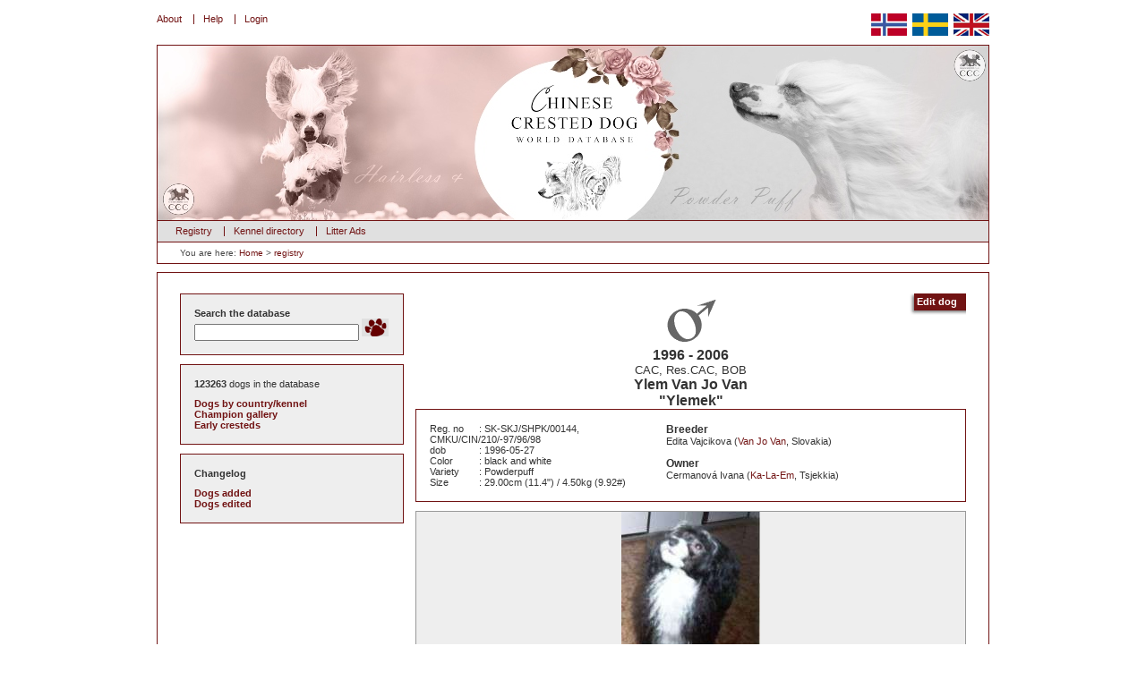

--- FILE ---
content_type: text/html; charset=UTF-8
request_url: https://www.ccpedigrees.se/en/registry/56067/Ylem+Van+Jo+Van.html
body_size: 4003
content:
<!DOCTYPE html PUBLIC "-//W3C//DTD XHTML 1.0 Strict//EN" "http://www.w3.org/TR/xhtml1/DTD/xhtml1-strict.dtd">
<html xmlns="http://www.w3.org/1999/xhtml" lang="en" xml:lang="en">
  <head>
    <title>Chinese Crested Dog - Ylem Van Jo Van,
      Male powderpuff</title>
    <meta http-equiv="Content-Type" content="text/html; charset=UTF-8" />
    <meta name="keywords" content="" />
    <meta name="description" content="" />
    <meta property="og:title" content="Chinese Crested Dog - Ylem Van Jo Van,&#10;      Male powderpuff" />
    <meta property="og:type" content="Website" />
    <meta property="og:site_name" content="CCPedigrees.se" />
    <meta property="og:image" content="http://www.chinesecrested.no/pics/cache/cd/dogs_cdc03f495195c63883fda941ad09857c.jpg" />
    <link rel="stylesheet" type="text/css" media="all" href="/style/master.css" />
    <script type="text/javascript" src="/javascript/onload.js"> // </script>
    <script type="text/javascript" src="/javascript/functions.js"> // </script>
    <script type="text/javascript" src="/javascript/net.js"> // </script>
    <script type="text/javascript" src="/javascript/galimgview.js"> // </script>
    <script type="text/javascript" src="/javascript/xmlhttpdogs.js"> // </script>
    <script type="text/javascript">
      var lang='en';
    </script>
  </head>
  <body>
    <div id="fb-root"></div>
    <div id="container">
      <div id="sitemenu" class="menu">
        <ul>
          <li class="first">
            <a href="/en/site/about/">About</a>
          </li>
          <li>
            <a href="/en/site/help/">Help</a>
          </li>
          <li class="last">
            <a href="/en/login.html">Login</a>
          </li>
        </ul>
      </div>
      <div id="selectLang">
        <a href="/no/registry/56067/Ylem+Van+Jo+Van.html">
          <img src="/graphics/flags/no.gif" height="25" width="40" alt="Norsk" />
        </a>
        <a href="/se/registry/56067/Ylem+Van+Jo+Van.html">
          <img src="/graphics/flags/se.png" height="25" width="40" alt="Svenska" />
        </a>
        <a href="/en/registry/56067/Ylem+Van+Jo+Van.html">
          <img src="/graphics/flags/en.gif" height="25" width="40" alt="English" />
        </a>
      </div>
      <div id="registryhead" class="head">
       
      </div>
      <div id="mainmenu" class="menu">
        <ul>
          <li>
            <a href="/en/registry/">Registry</a>
          </li>
          <li>
            <a href="/en/kennels/">Kennel directory</a>
          </li>
          <li class="last">
            <a href="/en/ads/">Litter Ads</a>
          </li>
        </ul>
      </div>
      <div id="crumbs" style="position: relative;">You are here:
        <a href="https://www.ccpedigrees.se/se/">Home</a> &gt; <a href="/en/registry/">registry</a><div class="fb-like" data-href="http://www.ccpedigrees.se/no/" data-send="true" data-layout="button_count" data-show-faces="true" data-action="recommend" style="position: absolute; right: 0px; top: 1px; line-height:23px;"></div></div>
      <div id="body">
        <div id="leftcolumn">
          <div class="box" id="searchbox">
            <form action="/en/registry/search/">
              <fieldset>
                <legend>Search the database</legend>
                <input type="text" name="search" class="text" value="" />
                <input type="image" src="/graphics/buttonPaw2.gif" />
              </fieldset>
            </form>
          </div>
          <div class="box">
            <h3>123263 <span>dogs in the database</span></h3>
            <ul>
              <li>
                <a href="/en/registry/breeders/">Dogs by country/kennel</a>
              </li>
              <li>
                <a href="/en/registry/champions/">Champion gallery</a>
              </li>
              <li class="last">
                <a href="/en/registry/oldies/">Early cresteds</a>
              </li>
            </ul>
          </div>
          <div class="box">
            <h3>Changelog</h3>
            <ul>
              <li>
                <a href="/en/registry/changelog/dogsadded.html">Dogs added</a>
              </li>
              <li class="last">
                <a href="/en/registry/changelog/dogsedited.html">Dogs edited</a>
              </li>
            </ul>
          </div>
          <script type="text/javascript">
    var pf_id = "1340099";
    var pf_format = "ctext3_250x250";
    var pf_lang = "";
    var pf_xslurl = "http://hst.tradedoubler.com/file/20649/contextual/pf_cx.xsl";
    var pf_maxresults= "3";
    var pf_method = "automatic";
    var pf_keywords = "";
    var pf_exclude = "";
    var pf_categories = "";
    var pf_epi = "";
    var pf_bgcolor = "ffffff";
    var pf_bordercolor = "711313";
    var pf_linkcolor = "333333";
    var pf_urlcolor = "0A4232";
    var pf_textcolor = "0C261F";
    </script>
        </div>
        <div id="bodycontent" class="doginfo">
          <form action="/en/registry/edit/56067" method="post" class="adddog">
            <input type="submit" value="Edit dog" />
          </form>
          <h1 class="male">1996 - 2006<br /><span>CAC, Res.CAC, BOB</span>Ylem Van Jo Van<br />"Ylemek"
          </h1>
          <div class="containerbox">
            <dl class="propertylist">
              <dt>Reg. no</dt>
              <dd>: SK-SKJ/SHPK/00144, CMKU/CIN/210/-97/96/98</dd>
              <dt>dob</dt>
              <dd>: 1996-05-27</dd>
              <dt>Color</dt>
              <dd>: black and white</dd>
              <dt>Variety</dt>
              <dd>:
                  Powderpuff</dd>
              <dt>Size</dt>
              <dd>:
                 29.00cm (11.4") / 4.50kg (9.92#)</dd>
            </dl>
            <dl class="entityrelation">
              <dt>Breeder</dt>
              <dd>Edita Vajcikova
    (<a href="/en/registry/breeders/Slovakia/Van+Jo+Van.html">Van Jo Van</a>,
    Slovakia)
    </dd>
              <dt class="owner">Owner</dt>
              <dd>Cermanová Ivana
    (<a href="/en/registry/owners/Tsjekkia/Ka.La.Em.html">Ka-La-Em</a>,
    Tsjekkia)
    </dd>
            </dl>
          </div>
          <div class="box" id="dogsgallery">
            <a href="/pics/gallery/cdc03f495195c63883fda941ad09857c.jpg" target="_blank" id="mainimagelink">
              <img id="mainimage" src="/pics/cache/cd/dogs_cdc03f495195c63883fda941ad09857c.jpg" alt="" width="155" height="170" />
            </a>
            <ul>
              <li id="img_53400">
                <a href="/pic.php?image=53400" rel="external">
                  <img src="/pics/cache/cd/gal_img_cdc03f495195c63883fda941ad09857c.jpg" alt="" width="155" height="170" style="margin-left: -77.5px; margin-top: -85px;" />
                </a>
                <p></p>
              </li>
              <li id="img_7642">
                <a href="/pic.php?image=7642" rel="external">
                  <img src="/pics/cache/ea/gal_img_ea865d044eaabebb98fa6f3b9253687d.jpg" alt="" width="177" height="146" style="margin-left: -88.5px; margin-top: -73px;" />
                </a>
                <p>©Ylemek</p>
              </li>
              <li id="img_9841" class="end  ">
                <a href="/pic.php?image=9841" rel="external">
                  <img src="/pics/cache/75/gal_img_75f502566302d72415ede5fdb21e6702.jpg" alt="" width="155" height="170" style="margin-left: -77.5px; margin-top: -85px;" />
                </a>
                <p>©IVA, Ka-La-Em</p>
              </li>
            </ul>
          </div>
          <div class="containerbox" id="pedigree">
            <table width="100%">
              <tr>
                <td rowspan="3" style="text-align: right; width:192px;"> </td>
                <td style="padding-left: 100px;">Sire's sire: <a href="/en/registry/30569/Bloomsbury+Avocado.html">Bloomsbury Avocado</a></td>
              </tr>
              <tr>
                <td>Sire:
                <a href="/en/registry/30262/Benji+z+Vlozu.html">Benji z Vlozu</a></td>
              </tr>
              <tr>
                <td style="padding-left: 100px;">Sire's dam: <a href="/en/registry/51617/Cing+Shan+Des+Bob.s+Des+Lauriers+Amandiers.html">Cing Shan Des Bob's Des Lauriers Amandiers</a></td>
              </tr>
              <tr>
                <td colspan="4">
                  <a href="/pedigree.php?dog=56067&amp;lang=en" id="fullpedigree">Pedigree</a>
                </td>
              </tr>
              <tr>
                <td rowspan="3" style="text-align: right; width:192px;"> </td>
                <td style="padding-left: 100px;">Dam's sire: <a href="/en/registry/33274/Di+Gabriellas+Havarje.html">Di Gabriellas Havarje</a></td>
              </tr>
              <tr>
                <td>Dam:
                <a href="/en/registry/59430/Meggy+Van+Jo+Van.html">Meggy Van Jo Van</a></td>
              </tr>
              <tr>
                <td style="padding-left: 100px;">Dam's dam: <a href="/en/registry/32998/Deisy+Van+Jo+Van.html">Deisy Van Jo Van</a></td>
              </tr>
            </table>
          </div>
          <h2 class="prominent">Siblings (3)</h2>
          <h3>1996-05-27</h3>
          <a href="/en/registry/56067/Ylem+Van+Jo+Van.html">Ylem Van Jo Van</a>
          <br />
          <br />
          <h3>1997-09-13</h3>
          <a href="/en/registry/61541/Marion+Van+Jo+Van.html">Marion Van Jo Van</a>
          <br />
          <br />
          <h3>No birth date recorded</h3>
          <a href="/en/registry/61910/Morton+Van+Jo+Van.html">Morton Van Jo Van</a>
          <br />
          <h2 class="prominent">Offspring (8) 
            (<a href="/en/registry/descendents/56067/descendents.html">Descendents</a>)
          </h2>
          <h3>dob: 2000-07-30 
              Dam: <a href="/en/registry/60774/Ester+ze+Zimniku.html">Ester ze Zimniku</a></h3>
          <a href="/en/registry/60773/Bastien+z+Alsova+nabrezi.html">Bastien z Alsova nabrezi</a>
          <br />
          <br />
          <h3>dob: 1999-06-22 
              Dam: <a href="/en/registry/60382/Aika++Cin.cin+Cs.html">Aika  Cin-cin Cs</a></h3>
          <a href="/en/registry/50940/Atchita+Ka.La.Em.html">Atchita Ka-La-Em</a>
          <br />
          <a href="/en/registry/60389/Amely+Ka.La.Em.html">Amely Ka-La-Em</a>
          <br />
          <a href="/en/registry/60388/Aikin+Ka.La.Em.html">Aikin Ka-La-Em</a>
          <br />
          <br />
          <h3>dob: 1999-03-12 
              Dam: <a href="/en/registry/51409/Carin+z+Huyerova+Dvora.html">Carin z Huyerova Dvora</a></h3>
          <a href="/en/registry/60771/Anilka+od+Ken.di.html">Anilka od Ken-di</a>
          <br />
          <a href="/en/registry/60770/Adelinka+od+Ken.di.html">Adelinka od Ken-di</a>
          <br />
          <a href="/en/registry/60772/Astynka+od+Ken.di.html">Astynka od Ken-di</a>
          <br />
          <a href="/en/registry/50812/Akoubek+od+Ken.Di.html">Ch. Akoubek od Ken-Di</a>
          <br />
          <div class="containerbox" style="margin-top: 20px;">
            <h2>Test combination</h2>
            <script type="text/javascript">
          var strings = Array(1);
          
              strings[0] = "Select dam";
              
          strings[3] = "Shows Y of a total of X dogs";
          var currMessage = "";
          </script>
            <form action="/pedigree.php" method="get" target="_blank">
              <p>
                <input type="hidden" name="father" value="56067" />
                <label for="mate">Dam:</label>
                <br />
                <span class="copySmall">
        (Write whole or parts of the dogs registered name without titles, and select dog from drop down list.<br />
        Searching for the correct dog may take a few seconds.)
        </span>
                <br />
                <input type="text" id="searchDog" style="width: 240px;" onkeyup="getDogs(event, 'searchDog', 0, 'mother')" />
                <br />
                <select name="mother" id="mother" style="width: 240px;">
                  <option value="--">Select dam</option>
                </select>
                <br />
                <input type="submit" value="Show pedigree" />
              </p>
            </form>
          </div>
          <div class="fb-like" data-href="http://www.chinesecrested.no/en/registry/56067/Ylem+Van+Jo+Van.html" data-send="true" data-width="450" data-show-faces="true"></div>
          <div class="containerbox" id="workingonit">
            <div style="width: 260px; float: left;">
              <form action="/en/registry/edit/56067" method="post" class="adddog">
                <input type="submit" value="Edit dog" />
              </form>
              <form action="/en/registry/56067/Ylem+Van+Jo+Van.html#dogsgallery" class="adddog">
                <input type="hidden" name="edit" value="gallery" />
                <input type="submit" value="Edit pictures" />
              </form>
              <form action="/en/registry/changes/56067" class="adddog" method="get">
                <input type="submit" value="Changelog" />
              </form>
            </div>
            <form action="/en/ret.php?work=act.dog.gallery.upload" method="post" enctype="multipart/form-data">
              <fieldset class="addDogGalImg" id="dogGalImgForm">
                <legend>Add picture to gallery</legend>
                <a href="/en/login.html">To upload pictures, log in</a>
              </fieldset>
            </form>
          </div>
        </div>
      </div>
      <div id="menuBottom" class="menu">
        <ul>
          <li>
            <a href="/en/registry/">Registry</a>
          </li>
          <li>
            <a href="/en/kennels/">Kennel directory</a>
          </li>
          <li class="last">
            <a href="/en/ads/">Litter Ads</a>
          </li>
        </ul>
      </div>
      <div id="menuBottom2" class="menu">
        <ul>
          <li>
            <a href="/en/">Home</a>
          </li>
          <li>
            <a href="/en/site/about/">About</a>
          </li>
          <li>
            <a href="/en/site/help/">Help</a>
          </li>
          <li>
            <a href="/en/site/advertise/">Advertise</a>
          </li>
          <li>
            <a href="/en/site/linktous/">Link to us</a>
          </li>
          <li class="last">
            <a href="/en/contact.html">Contact us</a>
          </li>
        </ul>
      </div>
      <div id="termsofuse" style="width: 100%; text-align: center;">
        <a href="/en/terms.html">Terms of use</a>
      </div>
    </div>
    <script type="text/javascript">
        var gaJsHost = "https://www.googletagmanager.com/gtag/js?id=UA-141185690-3";
        document.write(unescape("%3Cscript async src='" + gaJsHost + "' type='text/javascript'%3E%3C/script%3E"));
      </script>
    <script>
        window.dataLayer = window.dataLayer || [];
        function gtag(){dataLayer.push(arguments);}
        gtag('js', new Date());
        gtag('config', 'UA-141185690-3');
      </script>
  </body>
</html>
<!-- 2.440850019455 -->

--- FILE ---
content_type: application/javascript
request_url: https://www.ccpedigrees.se/javascript/xmlhttpdogs.js
body_size: 1566
content:
function getDogs(event, source, message, target) {
    currMessage = strings[message];
    var search = document.getElementById(source);
    var url = "/scripts/searchdog.php?name="+escape(search.value);

    try {
        callBackFunc = function() { return processReqChange(target); };
        loadXMLDoc(url, callBackFunc);
    }
    catch(e) {
        var msg = (typeof e == "string") ? e : ((e.message) ? e.message : "Unknown Error");
        alert("Unable to get XML data:\n" + msg);
        return;
    }
}

// handle onreadystatechange event of req object
function processReqChange(elemName) {
    // only if req shows "loaded"
    if (req.readyState == 4) {
        // only if "OK"
        if (req.status == 200) {
            clearTopicList(elemName);
            buildTopicList(elemName);
         } else {
            alert("There was a problem retrieving the XML data:\n" +
                req.statusText);
         }
    }
}

// fill Topics select list with items from
// the current XML document
function buildTopicList(elemName) {
    var select = document.getElementById(elemName);
    var rows = req.responseXML.getElementsByTagName("dogs");
    rows = rows[0].getElementsByTagName("row");
    var total = req.responseXML.getElementsByTagName("total");
    hits = getElementTextNS("", "hits", total[0], 0);
    if (hits < 100) {
        max = hits;
    } else {
        max = 100;
    }
    message = currMessage + "(" + strings[3].replace("Y", max).replace("X", hits) +")";
    appendToSelect(select, 0, document.createTextNode(message));

    for (var i = 0; i < rows.length; i++) {
        appendToSelect(select,
            getElementTextNS("", "dog_id", rows[i], 0),
            document.createTextNode(getElementTextNS("", "reg_name_id", rows[i], 0)));
    }
}

// global flag
var isIE = false;

// global request and XML document objects
var req;


// retrieve XML document (reusable generic function);
// parameter is URL string (relative or complete) to
// an .xml file whose Content-Type is a valid XML
// type, such as text/xml; XML source must be from
// same domain as HTML file
function loadXMLDoc(url, callBackFunc) {
    // branch for native XMLHttpRequest object
    if (window.XMLHttpRequest) {
        req = new XMLHttpRequest();
        req.onreadystatechange = callBackFunc;
        req.open("GET", url, true);
        req.send(null);
    // branch for IE/Windows ActiveX version
    } else if (window.ActiveXObject) {
        isIE = true;
        req = new ActiveXObject("Microsoft.XMLHTTP");
        if (req) {
            req.onreadystatechange = callBackFunc;
            req.open("GET", url, true);
            req.send();
        }
    }
}


// retrieve text of an XML document element, including
// elements using namespaces
function getElementTextNS(prefix, local, parentElem, index) {
    var result = "";
    if (prefix && isIE) {
        // IE/Windows way of handling namespaces
        result = parentElem.getElementsByTagName(prefix + ":" + local)[index];
    } else {
        // the namespace versions of this method
        // (getElementsByTagNameNS()) operate
        // differently in Safari and Mozilla, but both
        // return value with just local name, provided
        // there aren't conflicts with non-namespace element
        // names
        result = parentElem.getElementsByTagName(local)[index];
    }
    if (result) {
        // get text, accounting for possible
        // whitespace (carriage return) text nodes
        if (result.childNodes.length > 1) {
            return result.childNodes[1].nodeValue;
        } else {
            return result.firstChild.nodeValue;
        }
    } else {
        return "n/a";
    }
}

// empty Topics select list content
function clearTopicList(elemName) {
    var select = document.getElementById(elemName);
    while (select.length > 0) {
        select.remove(0);
    }
}

// add item to select element the less
// elegant, but compatible way.
function appendToSelect(select, value, content) {
    var opt;
    opt = document.createElement("option");
    opt.value = value;
    opt.appendChild(content);
    select.appendChild(opt);
}
